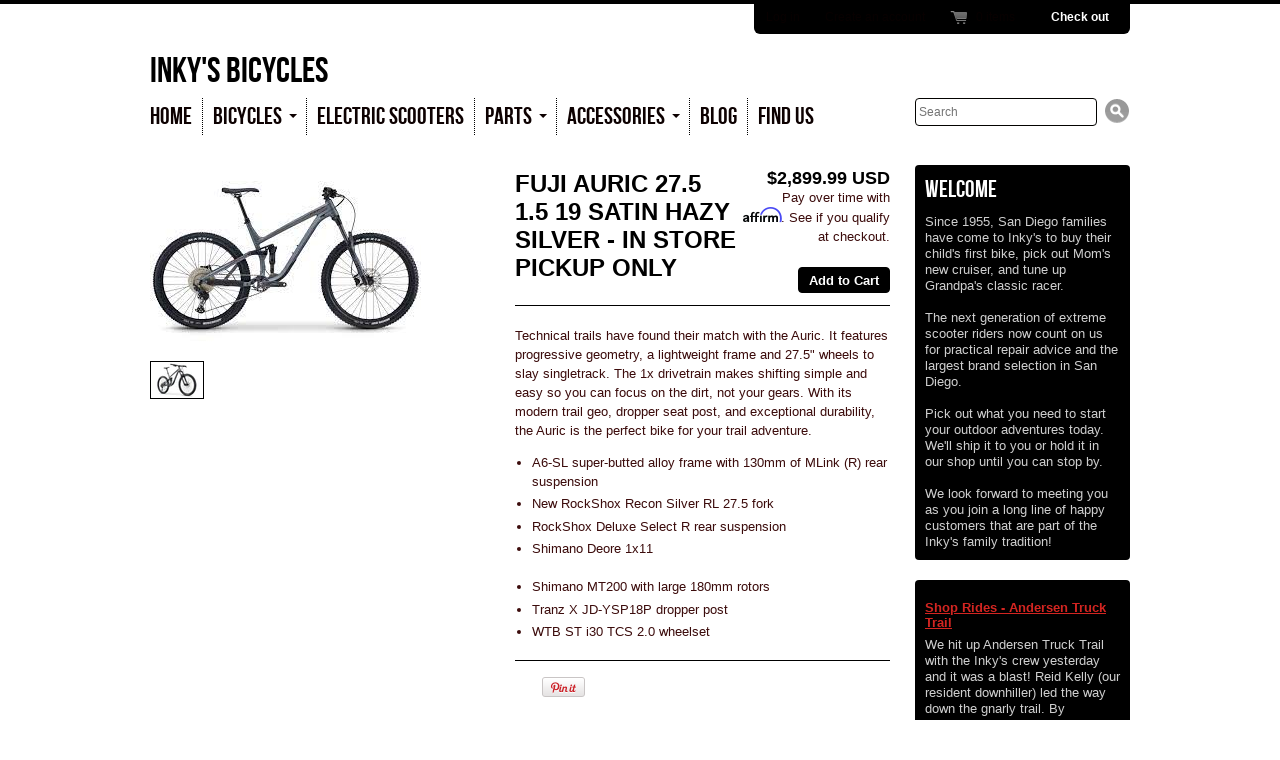

--- FILE ---
content_type: text/html; charset=utf-8
request_url: https://www.inkysbikes.com/products/fuji-auric-27-5-1-5-19-satin-hazy-silver
body_size: 15303
content:
<!doctype html>
<!--[if lt IE 7 ]> <html lang="en" class="no-js ie6"> <![endif]-->
<!--[if IE 7 ]>    <html lang="en" class="no-js ie7"> <![endif]-->
<!--[if IE 8 ]>    <html lang="en" class="no-js ie8"> <![endif]-->
<!--[if (gt IE 9)|!(IE)]><!--> <html lang="en" class="no-js"> <!--<![endif]-->
<head>
  <meta name="facebook-domain-verification" content="x6zlqc37xwhpz56s7zi0tb09bdd3kg" />
<!-- Affirm -->
<script>
_affirm_config = {
   public_api_key:  "XUQ0TEHZKCDC83FF",
   script:          "https://cdn1.affirm.com/js/v2/affirm.js"
};
(function(l,g,m,e,a,f,b){var d,c=l[m]||{},h=document.createElement(f),n=document.getElementsByTagName(f)[0],k=function(a,b,c){return function(){a[b]._.push([c,arguments])}};c[e]=k(c,e,"set");d=c[e];c[a]={};c[a]._=[];d._=[];c[a][b]=k(c,a,b);a=0;for(b="set add save post open empty reset on off trigger ready setProduct".split(" ");a<b.length;a++)d[b[a]]=k(c,e,b[a]);a=0;for(b=["get","token","url","items"];a<b.length;a++)d[b[a]]=function(){};h.async=!0;h.src=g[f];n.parentNode.insertBefore(h,n);delete g[f];d(g);l[m]=c})(window,_affirm_config,"affirm","checkout","ui","script","ready");
// Use your live public API Key and https://cdn1.affirm.com/js/v2/affirm.js script to point to Affirm production environment.
</script>
<!-- End Affirm -->
  <meta charset="UTF-8">
  <meta name="google-site-verification" content="uEBX0DGPmJPewkN6Tuu03XvJ8Ep6mrhAozHPZD8PGf4" />
  <!--[if IE]><meta http-equiv='X-UA-Compatible' content='IE=edge,chrome=1'><![endif]-->
  <link rel="canonical" href="https://www.inkysbikes.com/products/fuji-auric-27-5-1-5-19-satin-hazy-silver" />

  
  <meta name="description" content="Technical trails have found their match with the Auric. It features progressive geometry, a lightweight frame and 27.5&quot; wheels to slay singletrack. The 1x drivetrain makes shifting simple and easy so you can focus on the dirt, not your gears. With its modern trail geo, dropper seat post, and exceptional durability, the" />
  

  
  <title>FUJI AURIC 27.5 1.5 19 SATIN HAZY SILVER - IN STORE PICKUP ONLY | Inky&#39;s Bicycles</title>
  

  


  <meta property="og:url" content="https://www.inkysbikes.com/products/fuji-auric-27-5-1-5-19-satin-hazy-silver" />
  <meta property="og:title" content="FUJI AURIC 27.5 1.5 19 SATIN HAZY SILVER - IN STORE PICKUP ONLY" />
  <meta property="og:description" content="Technical trails have found their match with the Auric. It features progressive geometry, a lightweight frame and 27.5&quot; wheels to slay singletrack. The 1x drivetrain makes shifting simple and easy so you can focus on the dirt, not your gears. With its modern trail geo, dropper seat post, and exceptional durability, the Auric is the perfect bike for your trail adventure. A6-SL super-butted alloy frame with 130mm of MLink (R) rear suspension New RockShox Recon Silver RL 27.5 fork RockShox Deluxe Select R rear suspension Shimano Deore 1x11 Shimano MT200 with large 180mm rotors Tranz X JD-YSP18P dropper post WTB" />
  <meta property="og:image" content="//www.inkysbikes.com/cdn/shop/products/auric_medium.jpg?v=1638557119" />


  

  <link href="//www.inkysbikes.com/cdn/shop/t/9/assets/style.scss.css?v=139824419236370968831741910045" rel="stylesheet" type="text/css" media="all" />
  <link href="//www.inkysbikes.com/cdn/shop/t/9/assets/jquery.fancybox-1.3.4.css?v=110029257157013801281571438141" rel="stylesheet" type="text/css" media="all" />
  <script src="//www.inkysbikes.com/cdn/shop/t/9/assets/modernizr.js?v=136554011001666959481571438142" type="text/javascript"></script>
  <script src="//www.inkysbikes.com/cdn/shopifycloud/storefront/assets/themes_support/option_selection-b017cd28.js" type="text/javascript"></script>

  

  <script src="//ajax.googleapis.com/ajax/libs/jquery/1.7/jquery.min.js" type="text/javascript"></script>

  <script>window.performance && window.performance.mark && window.performance.mark('shopify.content_for_header.start');</script><meta id="shopify-digital-wallet" name="shopify-digital-wallet" content="/2711503/digital_wallets/dialog">
<meta name="shopify-checkout-api-token" content="6aeca6860dd133c76b7dbeb3b5e55cf5">
<meta id="in-context-paypal-metadata" data-shop-id="2711503" data-venmo-supported="false" data-environment="production" data-locale="en_US" data-paypal-v4="true" data-currency="USD">
<link rel="alternate" type="application/json+oembed" href="https://www.inkysbikes.com/products/fuji-auric-27-5-1-5-19-satin-hazy-silver.oembed">
<script async="async" src="/checkouts/internal/preloads.js?locale=en-US"></script>
<link rel="preconnect" href="https://shop.app" crossorigin="anonymous">
<script async="async" src="https://shop.app/checkouts/internal/preloads.js?locale=en-US&shop_id=2711503" crossorigin="anonymous"></script>
<script id="shopify-features" type="application/json">{"accessToken":"6aeca6860dd133c76b7dbeb3b5e55cf5","betas":["rich-media-storefront-analytics"],"domain":"www.inkysbikes.com","predictiveSearch":true,"shopId":2711503,"locale":"en"}</script>
<script>var Shopify = Shopify || {};
Shopify.shop = "inkysbikes.myshopify.com";
Shopify.locale = "en";
Shopify.currency = {"active":"USD","rate":"1.0"};
Shopify.country = "US";
Shopify.theme = {"name":"Copy of Radiance","id":78185726014,"schema_name":null,"schema_version":null,"theme_store_id":176,"role":"main"};
Shopify.theme.handle = "null";
Shopify.theme.style = {"id":null,"handle":null};
Shopify.cdnHost = "www.inkysbikes.com/cdn";
Shopify.routes = Shopify.routes || {};
Shopify.routes.root = "/";</script>
<script type="module">!function(o){(o.Shopify=o.Shopify||{}).modules=!0}(window);</script>
<script>!function(o){function n(){var o=[];function n(){o.push(Array.prototype.slice.apply(arguments))}return n.q=o,n}var t=o.Shopify=o.Shopify||{};t.loadFeatures=n(),t.autoloadFeatures=n()}(window);</script>
<script>
  window.ShopifyPay = window.ShopifyPay || {};
  window.ShopifyPay.apiHost = "shop.app\/pay";
  window.ShopifyPay.redirectState = null;
</script>
<script id="shop-js-analytics" type="application/json">{"pageType":"product"}</script>
<script defer="defer" async type="module" src="//www.inkysbikes.com/cdn/shopifycloud/shop-js/modules/v2/client.init-shop-cart-sync_D0dqhulL.en.esm.js"></script>
<script defer="defer" async type="module" src="//www.inkysbikes.com/cdn/shopifycloud/shop-js/modules/v2/chunk.common_CpVO7qML.esm.js"></script>
<script type="module">
  await import("//www.inkysbikes.com/cdn/shopifycloud/shop-js/modules/v2/client.init-shop-cart-sync_D0dqhulL.en.esm.js");
await import("//www.inkysbikes.com/cdn/shopifycloud/shop-js/modules/v2/chunk.common_CpVO7qML.esm.js");

  window.Shopify.SignInWithShop?.initShopCartSync?.({"fedCMEnabled":true,"windoidEnabled":true});

</script>
<script>
  window.Shopify = window.Shopify || {};
  if (!window.Shopify.featureAssets) window.Shopify.featureAssets = {};
  window.Shopify.featureAssets['shop-js'] = {"shop-cart-sync":["modules/v2/client.shop-cart-sync_D9bwt38V.en.esm.js","modules/v2/chunk.common_CpVO7qML.esm.js"],"init-fed-cm":["modules/v2/client.init-fed-cm_BJ8NPuHe.en.esm.js","modules/v2/chunk.common_CpVO7qML.esm.js"],"init-shop-email-lookup-coordinator":["modules/v2/client.init-shop-email-lookup-coordinator_pVrP2-kG.en.esm.js","modules/v2/chunk.common_CpVO7qML.esm.js"],"shop-cash-offers":["modules/v2/client.shop-cash-offers_CNh7FWN-.en.esm.js","modules/v2/chunk.common_CpVO7qML.esm.js","modules/v2/chunk.modal_DKF6x0Jh.esm.js"],"init-shop-cart-sync":["modules/v2/client.init-shop-cart-sync_D0dqhulL.en.esm.js","modules/v2/chunk.common_CpVO7qML.esm.js"],"init-windoid":["modules/v2/client.init-windoid_DaoAelzT.en.esm.js","modules/v2/chunk.common_CpVO7qML.esm.js"],"shop-toast-manager":["modules/v2/client.shop-toast-manager_1DND8Tac.en.esm.js","modules/v2/chunk.common_CpVO7qML.esm.js"],"pay-button":["modules/v2/client.pay-button_CFeQi1r6.en.esm.js","modules/v2/chunk.common_CpVO7qML.esm.js"],"shop-button":["modules/v2/client.shop-button_Ca94MDdQ.en.esm.js","modules/v2/chunk.common_CpVO7qML.esm.js"],"shop-login-button":["modules/v2/client.shop-login-button_DPYNfp1Z.en.esm.js","modules/v2/chunk.common_CpVO7qML.esm.js","modules/v2/chunk.modal_DKF6x0Jh.esm.js"],"avatar":["modules/v2/client.avatar_BTnouDA3.en.esm.js"],"shop-follow-button":["modules/v2/client.shop-follow-button_BMKh4nJE.en.esm.js","modules/v2/chunk.common_CpVO7qML.esm.js","modules/v2/chunk.modal_DKF6x0Jh.esm.js"],"init-customer-accounts-sign-up":["modules/v2/client.init-customer-accounts-sign-up_CJXi5kRN.en.esm.js","modules/v2/client.shop-login-button_DPYNfp1Z.en.esm.js","modules/v2/chunk.common_CpVO7qML.esm.js","modules/v2/chunk.modal_DKF6x0Jh.esm.js"],"init-shop-for-new-customer-accounts":["modules/v2/client.init-shop-for-new-customer-accounts_BoBxkgWu.en.esm.js","modules/v2/client.shop-login-button_DPYNfp1Z.en.esm.js","modules/v2/chunk.common_CpVO7qML.esm.js","modules/v2/chunk.modal_DKF6x0Jh.esm.js"],"init-customer-accounts":["modules/v2/client.init-customer-accounts_DCuDTzpR.en.esm.js","modules/v2/client.shop-login-button_DPYNfp1Z.en.esm.js","modules/v2/chunk.common_CpVO7qML.esm.js","modules/v2/chunk.modal_DKF6x0Jh.esm.js"],"checkout-modal":["modules/v2/client.checkout-modal_U_3e4VxF.en.esm.js","modules/v2/chunk.common_CpVO7qML.esm.js","modules/v2/chunk.modal_DKF6x0Jh.esm.js"],"lead-capture":["modules/v2/client.lead-capture_DEgn0Z8u.en.esm.js","modules/v2/chunk.common_CpVO7qML.esm.js","modules/v2/chunk.modal_DKF6x0Jh.esm.js"],"shop-login":["modules/v2/client.shop-login_CoM5QKZ_.en.esm.js","modules/v2/chunk.common_CpVO7qML.esm.js","modules/v2/chunk.modal_DKF6x0Jh.esm.js"],"payment-terms":["modules/v2/client.payment-terms_BmrqWn8r.en.esm.js","modules/v2/chunk.common_CpVO7qML.esm.js","modules/v2/chunk.modal_DKF6x0Jh.esm.js"]};
</script>
<script id="__st">var __st={"a":2711503,"offset":-28800,"reqid":"e4d6b16a-467e-4760-8d2c-d07a52bbd598-1764995671","pageurl":"www.inkysbikes.com\/products\/fuji-auric-27-5-1-5-19-satin-hazy-silver","u":"f0bbda20c4e3","p":"product","rtyp":"product","rid":6993253990579};</script>
<script>window.ShopifyPaypalV4VisibilityTracking = true;</script>
<script id="captcha-bootstrap">!function(){'use strict';const t='contact',e='account',n='new_comment',o=[[t,t],['blogs',n],['comments',n],[t,'customer']],c=[[e,'customer_login'],[e,'guest_login'],[e,'recover_customer_password'],[e,'create_customer']],r=t=>t.map((([t,e])=>`form[action*='/${t}']:not([data-nocaptcha='true']) input[name='form_type'][value='${e}']`)).join(','),a=t=>()=>t?[...document.querySelectorAll(t)].map((t=>t.form)):[];function s(){const t=[...o],e=r(t);return a(e)}const i='password',u='form_key',d=['recaptcha-v3-token','g-recaptcha-response','h-captcha-response',i],f=()=>{try{return window.sessionStorage}catch{return}},m='__shopify_v',_=t=>t.elements[u];function p(t,e,n=!1){try{const o=window.sessionStorage,c=JSON.parse(o.getItem(e)),{data:r}=function(t){const{data:e,action:n}=t;return t[m]||n?{data:e,action:n}:{data:t,action:n}}(c);for(const[e,n]of Object.entries(r))t.elements[e]&&(t.elements[e].value=n);n&&o.removeItem(e)}catch(o){console.error('form repopulation failed',{error:o})}}const l='form_type',E='cptcha';function T(t){t.dataset[E]=!0}const w=window,h=w.document,L='Shopify',v='ce_forms',y='captcha';let A=!1;((t,e)=>{const n=(g='f06e6c50-85a8-45c8-87d0-21a2b65856fe',I='https://cdn.shopify.com/shopifycloud/storefront-forms-hcaptcha/ce_storefront_forms_captcha_hcaptcha.v1.5.2.iife.js',D={infoText:'Protected by hCaptcha',privacyText:'Privacy',termsText:'Terms'},(t,e,n)=>{const o=w[L][v],c=o.bindForm;if(c)return c(t,g,e,D).then(n);var r;o.q.push([[t,g,e,D],n]),r=I,A||(h.body.append(Object.assign(h.createElement('script'),{id:'captcha-provider',async:!0,src:r})),A=!0)});var g,I,D;w[L]=w[L]||{},w[L][v]=w[L][v]||{},w[L][v].q=[],w[L][y]=w[L][y]||{},w[L][y].protect=function(t,e){n(t,void 0,e),T(t)},Object.freeze(w[L][y]),function(t,e,n,w,h,L){const[v,y,A,g]=function(t,e,n){const i=e?o:[],u=t?c:[],d=[...i,...u],f=r(d),m=r(i),_=r(d.filter((([t,e])=>n.includes(e))));return[a(f),a(m),a(_),s()]}(w,h,L),I=t=>{const e=t.target;return e instanceof HTMLFormElement?e:e&&e.form},D=t=>v().includes(t);t.addEventListener('submit',(t=>{const e=I(t);if(!e)return;const n=D(e)&&!e.dataset.hcaptchaBound&&!e.dataset.recaptchaBound,o=_(e),c=g().includes(e)&&(!o||!o.value);(n||c)&&t.preventDefault(),c&&!n&&(function(t){try{if(!f())return;!function(t){const e=f();if(!e)return;const n=_(t);if(!n)return;const o=n.value;o&&e.removeItem(o)}(t);const e=Array.from(Array(32),(()=>Math.random().toString(36)[2])).join('');!function(t,e){_(t)||t.append(Object.assign(document.createElement('input'),{type:'hidden',name:u})),t.elements[u].value=e}(t,e),function(t,e){const n=f();if(!n)return;const o=[...t.querySelectorAll(`input[type='${i}']`)].map((({name:t})=>t)),c=[...d,...o],r={};for(const[a,s]of new FormData(t).entries())c.includes(a)||(r[a]=s);n.setItem(e,JSON.stringify({[m]:1,action:t.action,data:r}))}(t,e)}catch(e){console.error('failed to persist form',e)}}(e),e.submit())}));const S=(t,e)=>{t&&!t.dataset[E]&&(n(t,e.some((e=>e===t))),T(t))};for(const o of['focusin','change'])t.addEventListener(o,(t=>{const e=I(t);D(e)&&S(e,y())}));const B=e.get('form_key'),M=e.get(l),P=B&&M;t.addEventListener('DOMContentLoaded',(()=>{const t=y();if(P)for(const e of t)e.elements[l].value===M&&p(e,B);[...new Set([...A(),...v().filter((t=>'true'===t.dataset.shopifyCaptcha))])].forEach((e=>S(e,t)))}))}(h,new URLSearchParams(w.location.search),n,t,e,['guest_login'])})(!0,!0)}();</script>
<script integrity="sha256-52AcMU7V7pcBOXWImdc/TAGTFKeNjmkeM1Pvks/DTgc=" data-source-attribution="shopify.loadfeatures" defer="defer" src="//www.inkysbikes.com/cdn/shopifycloud/storefront/assets/storefront/load_feature-81c60534.js" crossorigin="anonymous"></script>
<script crossorigin="anonymous" defer="defer" src="//www.inkysbikes.com/cdn/shopifycloud/storefront/assets/shopify_pay/storefront-65b4c6d7.js?v=20250812"></script>
<script data-source-attribution="shopify.dynamic_checkout.dynamic.init">var Shopify=Shopify||{};Shopify.PaymentButton=Shopify.PaymentButton||{isStorefrontPortableWallets:!0,init:function(){window.Shopify.PaymentButton.init=function(){};var t=document.createElement("script");t.src="https://www.inkysbikes.com/cdn/shopifycloud/portable-wallets/latest/portable-wallets.en.js",t.type="module",document.head.appendChild(t)}};
</script>
<script data-source-attribution="shopify.dynamic_checkout.buyer_consent">
  function portableWalletsHideBuyerConsent(e){var t=document.getElementById("shopify-buyer-consent"),n=document.getElementById("shopify-subscription-policy-button");t&&n&&(t.classList.add("hidden"),t.setAttribute("aria-hidden","true"),n.removeEventListener("click",e))}function portableWalletsShowBuyerConsent(e){var t=document.getElementById("shopify-buyer-consent"),n=document.getElementById("shopify-subscription-policy-button");t&&n&&(t.classList.remove("hidden"),t.removeAttribute("aria-hidden"),n.addEventListener("click",e))}window.Shopify?.PaymentButton&&(window.Shopify.PaymentButton.hideBuyerConsent=portableWalletsHideBuyerConsent,window.Shopify.PaymentButton.showBuyerConsent=portableWalletsShowBuyerConsent);
</script>
<script data-source-attribution="shopify.dynamic_checkout.cart.bootstrap">document.addEventListener("DOMContentLoaded",(function(){function t(){return document.querySelector("shopify-accelerated-checkout-cart, shopify-accelerated-checkout")}if(t())Shopify.PaymentButton.init();else{new MutationObserver((function(e,n){t()&&(Shopify.PaymentButton.init(),n.disconnect())})).observe(document.body,{childList:!0,subtree:!0})}}));
</script>
<link id="shopify-accelerated-checkout-styles" rel="stylesheet" media="screen" href="https://www.inkysbikes.com/cdn/shopifycloud/portable-wallets/latest/accelerated-checkout-backwards-compat.css" crossorigin="anonymous">
<style id="shopify-accelerated-checkout-cart">
        #shopify-buyer-consent {
  margin-top: 1em;
  display: inline-block;
  width: 100%;
}

#shopify-buyer-consent.hidden {
  display: none;
}

#shopify-subscription-policy-button {
  background: none;
  border: none;
  padding: 0;
  text-decoration: underline;
  font-size: inherit;
  cursor: pointer;
}

#shopify-subscription-policy-button::before {
  box-shadow: none;
}

      </style>

<script>window.performance && window.performance.mark && window.performance.mark('shopify.content_for_header.end');</script>

<link href="https://monorail-edge.shopifysvc.com" rel="dns-prefetch">
<script>(function(){if ("sendBeacon" in navigator && "performance" in window) {try {var session_token_from_headers = performance.getEntriesByType('navigation')[0].serverTiming.find(x => x.name == '_s').description;} catch {var session_token_from_headers = undefined;}var session_cookie_matches = document.cookie.match(/_shopify_s=([^;]*)/);var session_token_from_cookie = session_cookie_matches && session_cookie_matches.length === 2 ? session_cookie_matches[1] : "";var session_token = session_token_from_headers || session_token_from_cookie || "";function handle_abandonment_event(e) {var entries = performance.getEntries().filter(function(entry) {return /monorail-edge.shopifysvc.com/.test(entry.name);});if (!window.abandonment_tracked && entries.length === 0) {window.abandonment_tracked = true;var currentMs = Date.now();var navigation_start = performance.timing.navigationStart;var payload = {shop_id: 2711503,url: window.location.href,navigation_start,duration: currentMs - navigation_start,session_token,page_type: "product"};window.navigator.sendBeacon("https://monorail-edge.shopifysvc.com/v1/produce", JSON.stringify({schema_id: "online_store_buyer_site_abandonment/1.1",payload: payload,metadata: {event_created_at_ms: currentMs,event_sent_at_ms: currentMs}}));}}window.addEventListener('pagehide', handle_abandonment_event);}}());</script>
<script id="web-pixels-manager-setup">(function e(e,d,r,n,o){if(void 0===o&&(o={}),!Boolean(null===(a=null===(i=window.Shopify)||void 0===i?void 0:i.analytics)||void 0===a?void 0:a.replayQueue)){var i,a;window.Shopify=window.Shopify||{};var t=window.Shopify;t.analytics=t.analytics||{};var s=t.analytics;s.replayQueue=[],s.publish=function(e,d,r){return s.replayQueue.push([e,d,r]),!0};try{self.performance.mark("wpm:start")}catch(e){}var l=function(){var e={modern:/Edge?\/(1{2}[4-9]|1[2-9]\d|[2-9]\d{2}|\d{4,})\.\d+(\.\d+|)|Firefox\/(1{2}[4-9]|1[2-9]\d|[2-9]\d{2}|\d{4,})\.\d+(\.\d+|)|Chrom(ium|e)\/(9{2}|\d{3,})\.\d+(\.\d+|)|(Maci|X1{2}).+ Version\/(15\.\d+|(1[6-9]|[2-9]\d|\d{3,})\.\d+)([,.]\d+|)( \(\w+\)|)( Mobile\/\w+|) Safari\/|Chrome.+OPR\/(9{2}|\d{3,})\.\d+\.\d+|(CPU[ +]OS|iPhone[ +]OS|CPU[ +]iPhone|CPU IPhone OS|CPU iPad OS)[ +]+(15[._]\d+|(1[6-9]|[2-9]\d|\d{3,})[._]\d+)([._]\d+|)|Android:?[ /-](13[3-9]|1[4-9]\d|[2-9]\d{2}|\d{4,})(\.\d+|)(\.\d+|)|Android.+Firefox\/(13[5-9]|1[4-9]\d|[2-9]\d{2}|\d{4,})\.\d+(\.\d+|)|Android.+Chrom(ium|e)\/(13[3-9]|1[4-9]\d|[2-9]\d{2}|\d{4,})\.\d+(\.\d+|)|SamsungBrowser\/([2-9]\d|\d{3,})\.\d+/,legacy:/Edge?\/(1[6-9]|[2-9]\d|\d{3,})\.\d+(\.\d+|)|Firefox\/(5[4-9]|[6-9]\d|\d{3,})\.\d+(\.\d+|)|Chrom(ium|e)\/(5[1-9]|[6-9]\d|\d{3,})\.\d+(\.\d+|)([\d.]+$|.*Safari\/(?![\d.]+ Edge\/[\d.]+$))|(Maci|X1{2}).+ Version\/(10\.\d+|(1[1-9]|[2-9]\d|\d{3,})\.\d+)([,.]\d+|)( \(\w+\)|)( Mobile\/\w+|) Safari\/|Chrome.+OPR\/(3[89]|[4-9]\d|\d{3,})\.\d+\.\d+|(CPU[ +]OS|iPhone[ +]OS|CPU[ +]iPhone|CPU IPhone OS|CPU iPad OS)[ +]+(10[._]\d+|(1[1-9]|[2-9]\d|\d{3,})[._]\d+)([._]\d+|)|Android:?[ /-](13[3-9]|1[4-9]\d|[2-9]\d{2}|\d{4,})(\.\d+|)(\.\d+|)|Mobile Safari.+OPR\/([89]\d|\d{3,})\.\d+\.\d+|Android.+Firefox\/(13[5-9]|1[4-9]\d|[2-9]\d{2}|\d{4,})\.\d+(\.\d+|)|Android.+Chrom(ium|e)\/(13[3-9]|1[4-9]\d|[2-9]\d{2}|\d{4,})\.\d+(\.\d+|)|Android.+(UC? ?Browser|UCWEB|U3)[ /]?(15\.([5-9]|\d{2,})|(1[6-9]|[2-9]\d|\d{3,})\.\d+)\.\d+|SamsungBrowser\/(5\.\d+|([6-9]|\d{2,})\.\d+)|Android.+MQ{2}Browser\/(14(\.(9|\d{2,})|)|(1[5-9]|[2-9]\d|\d{3,})(\.\d+|))(\.\d+|)|K[Aa][Ii]OS\/(3\.\d+|([4-9]|\d{2,})\.\d+)(\.\d+|)/},d=e.modern,r=e.legacy,n=navigator.userAgent;return n.match(d)?"modern":n.match(r)?"legacy":"unknown"}(),u="modern"===l?"modern":"legacy",c=(null!=n?n:{modern:"",legacy:""})[u],f=function(e){return[e.baseUrl,"/wpm","/b",e.hashVersion,"modern"===e.buildTarget?"m":"l",".js"].join("")}({baseUrl:d,hashVersion:r,buildTarget:u}),m=function(e){var d=e.version,r=e.bundleTarget,n=e.surface,o=e.pageUrl,i=e.monorailEndpoint;return{emit:function(e){var a=e.status,t=e.errorMsg,s=(new Date).getTime(),l=JSON.stringify({metadata:{event_sent_at_ms:s},events:[{schema_id:"web_pixels_manager_load/3.1",payload:{version:d,bundle_target:r,page_url:o,status:a,surface:n,error_msg:t},metadata:{event_created_at_ms:s}}]});if(!i)return console&&console.warn&&console.warn("[Web Pixels Manager] No Monorail endpoint provided, skipping logging."),!1;try{return self.navigator.sendBeacon.bind(self.navigator)(i,l)}catch(e){}var u=new XMLHttpRequest;try{return u.open("POST",i,!0),u.setRequestHeader("Content-Type","text/plain"),u.send(l),!0}catch(e){return console&&console.warn&&console.warn("[Web Pixels Manager] Got an unhandled error while logging to Monorail."),!1}}}}({version:r,bundleTarget:l,surface:e.surface,pageUrl:self.location.href,monorailEndpoint:e.monorailEndpoint});try{o.browserTarget=l,function(e){var d=e.src,r=e.async,n=void 0===r||r,o=e.onload,i=e.onerror,a=e.sri,t=e.scriptDataAttributes,s=void 0===t?{}:t,l=document.createElement("script"),u=document.querySelector("head"),c=document.querySelector("body");if(l.async=n,l.src=d,a&&(l.integrity=a,l.crossOrigin="anonymous"),s)for(var f in s)if(Object.prototype.hasOwnProperty.call(s,f))try{l.dataset[f]=s[f]}catch(e){}if(o&&l.addEventListener("load",o),i&&l.addEventListener("error",i),u)u.appendChild(l);else{if(!c)throw new Error("Did not find a head or body element to append the script");c.appendChild(l)}}({src:f,async:!0,onload:function(){if(!function(){var e,d;return Boolean(null===(d=null===(e=window.Shopify)||void 0===e?void 0:e.analytics)||void 0===d?void 0:d.initialized)}()){var d=window.webPixelsManager.init(e)||void 0;if(d){var r=window.Shopify.analytics;r.replayQueue.forEach((function(e){var r=e[0],n=e[1],o=e[2];d.publishCustomEvent(r,n,o)})),r.replayQueue=[],r.publish=d.publishCustomEvent,r.visitor=d.visitor,r.initialized=!0}}},onerror:function(){return m.emit({status:"failed",errorMsg:"".concat(f," has failed to load")})},sri:function(e){var d=/^sha384-[A-Za-z0-9+/=]+$/;return"string"==typeof e&&d.test(e)}(c)?c:"",scriptDataAttributes:o}),m.emit({status:"loading"})}catch(e){m.emit({status:"failed",errorMsg:(null==e?void 0:e.message)||"Unknown error"})}}})({shopId: 2711503,storefrontBaseUrl: "https://www.inkysbikes.com",extensionsBaseUrl: "https://extensions.shopifycdn.com/cdn/shopifycloud/web-pixels-manager",monorailEndpoint: "https://monorail-edge.shopifysvc.com/unstable/produce_batch",surface: "storefront-renderer",enabledBetaFlags: ["2dca8a86"],webPixelsConfigList: [{"id":"shopify-app-pixel","configuration":"{}","eventPayloadVersion":"v1","runtimeContext":"STRICT","scriptVersion":"0450","apiClientId":"shopify-pixel","type":"APP","privacyPurposes":["ANALYTICS","MARKETING"]},{"id":"shopify-custom-pixel","eventPayloadVersion":"v1","runtimeContext":"LAX","scriptVersion":"0450","apiClientId":"shopify-pixel","type":"CUSTOM","privacyPurposes":["ANALYTICS","MARKETING"]}],isMerchantRequest: false,initData: {"shop":{"name":"Inky's Bicycles","paymentSettings":{"currencyCode":"USD"},"myshopifyDomain":"inkysbikes.myshopify.com","countryCode":"US","storefrontUrl":"https:\/\/www.inkysbikes.com"},"customer":null,"cart":null,"checkout":null,"productVariants":[{"price":{"amount":2899.99,"currencyCode":"USD"},"product":{"title":"FUJI AURIC 27.5 1.5 19 SATIN HAZY SILVER - IN STORE PICKUP ONLY","vendor":"Inky's Bicycles","id":"6993253990579","untranslatedTitle":"FUJI AURIC 27.5 1.5 19 SATIN HAZY SILVER - IN STORE PICKUP ONLY","url":"\/products\/fuji-auric-27-5-1-5-19-satin-hazy-silver","type":""},"id":"40944755703987","image":{"src":"\/\/www.inkysbikes.com\/cdn\/shop\/products\/auric.jpg?v=1638557119"},"sku":"","title":"Default Title","untranslatedTitle":"Default Title"}],"purchasingCompany":null},},"https://www.inkysbikes.com/cdn","ae1676cfwd2530674p4253c800m34e853cb",{"modern":"","legacy":""},{"shopId":"2711503","storefrontBaseUrl":"https:\/\/www.inkysbikes.com","extensionBaseUrl":"https:\/\/extensions.shopifycdn.com\/cdn\/shopifycloud\/web-pixels-manager","surface":"storefront-renderer","enabledBetaFlags":"[\"2dca8a86\"]","isMerchantRequest":"false","hashVersion":"ae1676cfwd2530674p4253c800m34e853cb","publish":"custom","events":"[[\"page_viewed\",{}],[\"product_viewed\",{\"productVariant\":{\"price\":{\"amount\":2899.99,\"currencyCode\":\"USD\"},\"product\":{\"title\":\"FUJI AURIC 27.5 1.5 19 SATIN HAZY SILVER - IN STORE PICKUP ONLY\",\"vendor\":\"Inky's Bicycles\",\"id\":\"6993253990579\",\"untranslatedTitle\":\"FUJI AURIC 27.5 1.5 19 SATIN HAZY SILVER - IN STORE PICKUP ONLY\",\"url\":\"\/products\/fuji-auric-27-5-1-5-19-satin-hazy-silver\",\"type\":\"\"},\"id\":\"40944755703987\",\"image\":{\"src\":\"\/\/www.inkysbikes.com\/cdn\/shop\/products\/auric.jpg?v=1638557119\"},\"sku\":\"\",\"title\":\"Default Title\",\"untranslatedTitle\":\"Default Title\"}}]]"});</script><script>
  window.ShopifyAnalytics = window.ShopifyAnalytics || {};
  window.ShopifyAnalytics.meta = window.ShopifyAnalytics.meta || {};
  window.ShopifyAnalytics.meta.currency = 'USD';
  var meta = {"product":{"id":6993253990579,"gid":"gid:\/\/shopify\/Product\/6993253990579","vendor":"Inky's Bicycles","type":"","variants":[{"id":40944755703987,"price":289999,"name":"FUJI AURIC 27.5 1.5 19 SATIN HAZY SILVER - IN STORE PICKUP ONLY","public_title":null,"sku":""}],"remote":false},"page":{"pageType":"product","resourceType":"product","resourceId":6993253990579}};
  for (var attr in meta) {
    window.ShopifyAnalytics.meta[attr] = meta[attr];
  }
</script>
<script class="analytics">
  (function () {
    var customDocumentWrite = function(content) {
      var jquery = null;

      if (window.jQuery) {
        jquery = window.jQuery;
      } else if (window.Checkout && window.Checkout.$) {
        jquery = window.Checkout.$;
      }

      if (jquery) {
        jquery('body').append(content);
      }
    };

    var hasLoggedConversion = function(token) {
      if (token) {
        return document.cookie.indexOf('loggedConversion=' + token) !== -1;
      }
      return false;
    }

    var setCookieIfConversion = function(token) {
      if (token) {
        var twoMonthsFromNow = new Date(Date.now());
        twoMonthsFromNow.setMonth(twoMonthsFromNow.getMonth() + 2);

        document.cookie = 'loggedConversion=' + token + '; expires=' + twoMonthsFromNow;
      }
    }

    var trekkie = window.ShopifyAnalytics.lib = window.trekkie = window.trekkie || [];
    if (trekkie.integrations) {
      return;
    }
    trekkie.methods = [
      'identify',
      'page',
      'ready',
      'track',
      'trackForm',
      'trackLink'
    ];
    trekkie.factory = function(method) {
      return function() {
        var args = Array.prototype.slice.call(arguments);
        args.unshift(method);
        trekkie.push(args);
        return trekkie;
      };
    };
    for (var i = 0; i < trekkie.methods.length; i++) {
      var key = trekkie.methods[i];
      trekkie[key] = trekkie.factory(key);
    }
    trekkie.load = function(config) {
      trekkie.config = config || {};
      trekkie.config.initialDocumentCookie = document.cookie;
      var first = document.getElementsByTagName('script')[0];
      var script = document.createElement('script');
      script.type = 'text/javascript';
      script.onerror = function(e) {
        var scriptFallback = document.createElement('script');
        scriptFallback.type = 'text/javascript';
        scriptFallback.onerror = function(error) {
                var Monorail = {
      produce: function produce(monorailDomain, schemaId, payload) {
        var currentMs = new Date().getTime();
        var event = {
          schema_id: schemaId,
          payload: payload,
          metadata: {
            event_created_at_ms: currentMs,
            event_sent_at_ms: currentMs
          }
        };
        return Monorail.sendRequest("https://" + monorailDomain + "/v1/produce", JSON.stringify(event));
      },
      sendRequest: function sendRequest(endpointUrl, payload) {
        // Try the sendBeacon API
        if (window && window.navigator && typeof window.navigator.sendBeacon === 'function' && typeof window.Blob === 'function' && !Monorail.isIos12()) {
          var blobData = new window.Blob([payload], {
            type: 'text/plain'
          });

          if (window.navigator.sendBeacon(endpointUrl, blobData)) {
            return true;
          } // sendBeacon was not successful

        } // XHR beacon

        var xhr = new XMLHttpRequest();

        try {
          xhr.open('POST', endpointUrl);
          xhr.setRequestHeader('Content-Type', 'text/plain');
          xhr.send(payload);
        } catch (e) {
          console.log(e);
        }

        return false;
      },
      isIos12: function isIos12() {
        return window.navigator.userAgent.lastIndexOf('iPhone; CPU iPhone OS 12_') !== -1 || window.navigator.userAgent.lastIndexOf('iPad; CPU OS 12_') !== -1;
      }
    };
    Monorail.produce('monorail-edge.shopifysvc.com',
      'trekkie_storefront_load_errors/1.1',
      {shop_id: 2711503,
      theme_id: 78185726014,
      app_name: "storefront",
      context_url: window.location.href,
      source_url: "//www.inkysbikes.com/cdn/s/trekkie.storefront.94e7babdf2ec3663c2b14be7d5a3b25b9303ebb0.min.js"});

        };
        scriptFallback.async = true;
        scriptFallback.src = '//www.inkysbikes.com/cdn/s/trekkie.storefront.94e7babdf2ec3663c2b14be7d5a3b25b9303ebb0.min.js';
        first.parentNode.insertBefore(scriptFallback, first);
      };
      script.async = true;
      script.src = '//www.inkysbikes.com/cdn/s/trekkie.storefront.94e7babdf2ec3663c2b14be7d5a3b25b9303ebb0.min.js';
      first.parentNode.insertBefore(script, first);
    };
    trekkie.load(
      {"Trekkie":{"appName":"storefront","development":false,"defaultAttributes":{"shopId":2711503,"isMerchantRequest":null,"themeId":78185726014,"themeCityHash":"9817161604113168789","contentLanguage":"en","currency":"USD","eventMetadataId":"e70ceef3-cdf4-4587-b6be-62bd1c3c7914"},"isServerSideCookieWritingEnabled":true,"monorailRegion":"shop_domain","enabledBetaFlags":["f0df213a"]},"Session Attribution":{},"S2S":{"facebookCapiEnabled":false,"source":"trekkie-storefront-renderer","apiClientId":580111}}
    );

    var loaded = false;
    trekkie.ready(function() {
      if (loaded) return;
      loaded = true;

      window.ShopifyAnalytics.lib = window.trekkie;

      var originalDocumentWrite = document.write;
      document.write = customDocumentWrite;
      try { window.ShopifyAnalytics.merchantGoogleAnalytics.call(this); } catch(error) {};
      document.write = originalDocumentWrite;

      window.ShopifyAnalytics.lib.page(null,{"pageType":"product","resourceType":"product","resourceId":6993253990579,"shopifyEmitted":true});

      var match = window.location.pathname.match(/checkouts\/(.+)\/(thank_you|post_purchase)/)
      var token = match? match[1]: undefined;
      if (!hasLoggedConversion(token)) {
        setCookieIfConversion(token);
        window.ShopifyAnalytics.lib.track("Viewed Product",{"currency":"USD","variantId":40944755703987,"productId":6993253990579,"productGid":"gid:\/\/shopify\/Product\/6993253990579","name":"FUJI AURIC 27.5 1.5 19 SATIN HAZY SILVER - IN STORE PICKUP ONLY","price":"2899.99","sku":"","brand":"Inky's Bicycles","variant":null,"category":"","nonInteraction":true,"remote":false},undefined,undefined,{"shopifyEmitted":true});
      window.ShopifyAnalytics.lib.track("monorail:\/\/trekkie_storefront_viewed_product\/1.1",{"currency":"USD","variantId":40944755703987,"productId":6993253990579,"productGid":"gid:\/\/shopify\/Product\/6993253990579","name":"FUJI AURIC 27.5 1.5 19 SATIN HAZY SILVER - IN STORE PICKUP ONLY","price":"2899.99","sku":"","brand":"Inky's Bicycles","variant":null,"category":"","nonInteraction":true,"remote":false,"referer":"https:\/\/www.inkysbikes.com\/products\/fuji-auric-27-5-1-5-19-satin-hazy-silver"});
      }
    });


        var eventsListenerScript = document.createElement('script');
        eventsListenerScript.async = true;
        eventsListenerScript.src = "//www.inkysbikes.com/cdn/shopifycloud/storefront/assets/shop_events_listener-3da45d37.js";
        document.getElementsByTagName('head')[0].appendChild(eventsListenerScript);

})();</script>
<script
  defer
  src="https://www.inkysbikes.com/cdn/shopifycloud/perf-kit/shopify-perf-kit-2.1.2.min.js"
  data-application="storefront-renderer"
  data-shop-id="2711503"
  data-render-region="gcp-us-east1"
  data-page-type="product"
  data-theme-instance-id="78185726014"
  data-theme-name=""
  data-theme-version=""
  data-monorail-region="shop_domain"
  data-resource-timing-sampling-rate="10"
  data-shs="true"
  data-shs-beacon="true"
  data-shs-export-with-fetch="true"
  data-shs-logs-sample-rate="1"
></script>
</head>
<meta name="facebook-domain-verification" content="a1yos2kkwn9mztankbas06e8aialu2" />

<body class="templateProduct">


  <div class="wrapper">

    <!-- Header -->
    <header id="top" class="clearfix">

      <h1 id="site-title">
        <a href="/" title="Home">
          
            Inky&#39;s Bicycles
          
        </a>
      </h1>

      <nav id="top-menu" class="clearfix">
        <ul>
          
          <li class="first">
            
            
              <a href="/">Home</a>
            
          </li>
          
          <li class="">
            
            
            <div class="has-dropdown">
              <a href="/pages/the-brands-we-carry" class="clearfix">
                <span class="nav-label">Bicycles</span>
                <span class="nav-arrow"></span>
              </a>
              <ul>
                
                <li><a href="/collections/bmx-freestyle">BMX Freestyle</a></li>
                
                <li><a href="/collections/bmx-race">BMX Race</a></li>
                
                <li><a href="/collections/comfort">Comfort/Hybrid Bikes</a></li>
                
                <li><a href="/collections/cruiser">Cruiser Bikes</a></li>
                
                <li><a href="/collections/electric-bikes">Electric Bikes</a></li>
                
                <li><a href="/collections/kids">Kids Bikes</a></li>
                
                <li><a href="/collections/mountain-bikes">Mountain Bikes</a></li>
                
                <li><a href="/collections/push-bikes">Push Bikes</a></li>
                
                <li><a href="/collections/vintage">Big BMX and Vintage</a></li>
                
              </ul>
            </div>
            
          </li>
          
          <li class="">
            
            
              <a href="/collections/electric-scooters">Electric scooters</a>
            
          </li>
          
          <li class="">
            
            
            <div class="has-dropdown">
              <a href="/" class="clearfix">
                <span class="nav-label">Parts</span>
                <span class="nav-arrow"></span>
              </a>
              <ul>
                
                <li><a href="/collections/bmx-race-parts">BMX Race Parts</a></li>
                
                <li><a href="/collections/bottom-brackets">Bottom Brackets</a></li>
                
                <li><a href="/collections/brakes">Brakes</a></li>
                
                <li><a href="/collections/cranksets">Cranksets</a></li>
                
                <li><a href="/collections/forks">Forks</a></li>
                
                <li><a href="/collections/frames">Frames</a></li>
                
                <li><a href="/collections/bmx-grips">Grips</a></li>
                
                <li><a href="/collections/handlebars">Handlebars</a></li>
                
                <li><a href="/collections/handlebar-tape">Handlebar Tape</a></li>
                
                <li><a href="/collections/headset">Headsets</a></li>
                
                <li><a href="/collections/hubs">Hubs</a></li>
                
                <li><a href="/collections/pedals">Pedals</a></li>
                
                <li><a href="/collections/pegs">Pegs</a></li>
                
                <li><a href="/collections/seats">Seats</a></li>
                
                <li><a href="/collections/shifting">Shifting</a></li>
                
                <li><a href="/collections/sporting-goods-cycling-bicycle-components-parts-chainrings-bmx-sprockets">Sprockets</a></li>
                
                <li><a href="/collections/stems">Stems</a></li>
                
                <li><a href="/collections/wheels-tires">Wheels / Tires</a></li>
                
              </ul>
            </div>
            
          </li>
          
          <li class="">
            
            
            <div class="has-dropdown">
              <a href="/" class="clearfix">
                <span class="nav-label">Accessories</span>
                <span class="nav-arrow"></span>
              </a>
              <ul>
                
                <li><a href="/collections/apparel">Apparel</a></li>
                
                <li><a href="/collections/bags-baskets">Bags / Baskets</a></li>
                
                <li><a href="/collections/bells">Bells / Horns</a></li>
                
                <li><a href="/collections/bicycle-racks">Bicycle Racks</a></li>
                
                <li><a href="/collections/car-racks">Car Racks</a></li>
                
                <li><a href="/collections/computers">Computers</a></li>
                
                <li><a href="/collections/helmets">Helmets</a></li>
                
                <li><a href="/collections/lights">Lights</a></li>
                
                <li><a href="/collections/locks">Locks</a></li>
                
                <li><a href="/collections/pumps">Pumps</a></li>
                
                <li><a href="/collections/shoes">Shoes</a></li>
                
                <li><a href="/collections/tools">Tools</a></li>
                
              </ul>
            </div>
            
          </li>
          
          <li class="">
            
            
              <a href="/blogs/news">Blog</a>
            
          </li>
          
          <li class="last">
            
            
              <a href="/pages/how-to-find-us">Find Us</a>
            
          </li>
          
        </ul>

        
        <form id="header-search" action="/search" method="get">
          <label for="top-search-input" class="visuallyhidden">Search</label>
          <input type="text" id="top-search-input" name="q" class="search-input" value="" accesskey="4"  autocomplete="off" placeholder="Search" />
          <input type="submit" id="top-search-submit" class="search-submit ir" value="Search" />
        </form>
        
      </nav>

      <div id="umbrella">
        <ul>
          
          
            
            <li>
              <a href="/account/login" id="customer_login_link">Log in</a>
            </li>
             
            <li>
              <a href="/account/register" id="customer_register_link">Create an account</a>
            </li>
            
            
          

          <li class="cart-link">
            <a href="/cart" class="num-items-in-cart">
              <span class="icon">
               0 items
              </span>
            </a>
          </li>

          <li class="checkout-link">
            <a href="/cart" class="btn">Check out</a>
          </li>

        </ul>
      </div><!-- /#umbrella -->
    </header>

    <!-- Content -->
    <div class="content-wrapper clearfix">

      
        <div id="col-main">

  <div id="product" class="clearfix content">

    <div id="product-information">

      <p id="add-to-cart-msg"></p>

      <div id="product-header" class="diagonal-divider clearfix">

        <div id="product-header-title">
          <h1 id="product-title">FUJI AURIC 27.5 1.5 19 SATIN HAZY SILVER - IN STORE PICKUP ONLY</h1>
          
        </div>

        
        
          
           
          
          <form action="/cart/add" method="post" class="variants" id="product-actions" enctype="multipart/form-data">
            <div class="options clearfix">  

              <div class="variants-wrapper clearfix visuallyhidden"> 
                <select id="product-select" name="id">
                  
                  <option value="40944755703987">Default Title - $2,899.99</option>
                  
                </select>
              </div>            
                   <div id="purchase">                        
                     <p class="price"></p>  
                      <p class="affirm-as-low-as" data-page-type="product" data-amount="289999"></p>
                     <input class="btn" type="submit" name="add" id="add-to-cart" value="Add to Cart" />
              </div>
            </div><!-- /.options -->
          </form>

        
      </div><!-- /#product-header -->

      
      <div class="description">
        <p><span data-mce-fragment="1">Technical trails have found their match with the Auric. It features progressive geometry, a lightweight frame and 27.5" wheels to slay singletrack. The 1x drivetrain makes shifting simple and easy so you can focus on the dirt, not your gears. With its modern trail geo, dropper seat post, and exceptional durability, the Auric is the perfect bike for your trail adventure.</span><br></p>
<div class="col-md-6 col-lg-6">
<ul class="platform-key-feature">
<li class="platform-feature-bullet">A6-SL super-butted alloy frame with 130mm of MLink (R) rear suspension</li>
<li class="platform-feature-bullet">New RockShox Recon Silver RL 27.5 fork</li>
<li class="platform-feature-bullet">RockShox Deluxe Select R rear suspension</li>
<li class="platform-feature-bullet">Shimano Deore 1x11</li>
</ul>
</div>
<div class="col-md-6 col-lg-6">
<ul class="platform-key-feature">
<li class="platform-feature-bullet">Shimano MT200 with large 180mm rotors</li>
<li class="platform-feature-bullet">Tranz X JD-YSP18P dropper post</li>
<li class="platform-feature-bullet">WTB ST i30 TCS 2.0 wheelset</li>
</ul>
</div>
        

<div id="sharing">

<ul style="width:500px; overflow:visible;">

  
  
  
  <li style="margin-left:10px; width:80px">
    <a href="http://pinterest.com/pin/create/button/?url=https://www.inkysbikes.com/products/fuji-auric-27-5-1-5-19-satin-hazy-silver&description=FUJI%20AURIC%2027.5%201.5%2019%20SATIN%20HAZY%20SILVER%20-%20IN%20STORE%20PICKUP%20ONLY&media=//www.inkysbikes.com/cdn/shop/products/auric_1024x1024.jpg?v=1638557119" class="pin-it-button" count-layout="horizontal"><img border="0" src="//assets.pinterest.com/images/PinExt.png" title="Pin It" /></a>
    <script type="text/javascript" src="//assets.pinterest.com/js/pinit.js"></script>
  </li>
  

  
  <li>
    <div id="fb-root"></div>
    <div class="fb-like" data-send="false" data-layout="button_count" data-show-faces="false"></div>          
  </li>
  

  
  
</ul>

</div>

<style>
.fb_iframe_widget iframe { z-index: 4000 }
</style>

<!-- fb like button -->
<div id="fb-root"></div>
<script defer>(function(d, s, id) {
  var js, fjs = d.getElementsByTagName(s)[0];
  if (d.getElementById(id)) {return;}
  js = d.createElement(s); js.id = id;
  js.src = "//connect.facebook.net/en_US/all.js#xfbml=1";
  fjs.parentNode.insertBefore(js, fjs);
}(document, 'script', 'facebook-jssdk'));</script>

<!-- +1 button -->
<script defer type="text/javascript">
  (function() {
    var po = document.createElement('script'); po.type = 'text/javascript'; po.async = true;
    po.src = 'https://apis.google.com/js/plusone.js';
    var s = document.getElementsByTagName('script')[0]; s.parentNode.insertBefore(po, s);
  })();
</script>

<!-- tweet btn -->
<script defer type="text/javascript" src="//platform.twitter.com/widgets.js"></script>

 
      </div>            

    </div><!-- /#product-information -->
    
    <div id="product-gallery">

      <div id="active-wrapper">
        
        <a href="//www.inkysbikes.com/cdn/shop/products/auric_1024x1024.jpg?v=1638557119" title="FUJI AURIC 27.5 1.5 19 SATIN HAZY SILVER - IN STORE PICKUP ONLY" rel="fancybox">
             
          <img style="max-width:303px" src="//www.inkysbikes.com/cdn/shop/products/auric_large.jpg?v=1638557119" alt="FUJI AURIC 27.5 1.5 19 SATIN HAZY SILVER - IN STORE PICKUP ONLY" id="large-thumb" />
        
        </a>
        
      </div>

      <ul id="thumbs" >
        
        
        
        
        <li>
          <a rel="fancybox" class="gallery" href="//www.inkysbikes.com/cdn/shop/products/AURIC2_1024x1024.jpg?v=1638557185" title="FUJI AURIC 27.5 1.5 19 SATIN HAZY SILVER - IN STORE PICKUP ONLY">
            <img src="//www.inkysbikes.com/cdn/shop/products/AURIC2_thumb.jpg?v=1638557185" alt="FUJI AURIC 27.5 1.5 19 SATIN HAZY SILVER - IN STORE PICKUP ONLY" />
          </a>
        </li>
        
        
      </ul>
      
    </div><!-- /#product-gallery -->

  </div><!-- /#product -->

  
  
    






  <section class="diagonal-divider clearfix">
    
    <ul class="product-grid clearfix">
    
    
    
       
       <li>
         <div class="product-grid-item">
            <a href="/collections/bicycles/products/2020-del-sold-flow-1-mens-black" class="product-link" title="2021 Del Sold Flow 1 Mens Black">
                <span class="product-price">
                 
                <small>from</small> $409.99
                
                </span>
                <img src="//www.inkysbikes.com/cdn/shop/products/69BB63CD-2DA6-4C51-A50A-C781762F2F01_medium.png?v=1601821789" class="product-photo" alt="2021 Del Sold Flow 1 Mens Black" />
            </a>  
            <div class="product-information">
                <a href="/collections/bicycles/products/2020-del-sold-flow-1-mens-black">2021 Del Sold Flow 1 Mens Black</a>                    
            </div>  
          </div>
        </li>
       
    
    
    
       
       <li>
         <div class="product-grid-item">
            <a href="/collections/bicycles/products/specialized-enduro-comp-29-gloss-redwood-smoke" class="product-link" title="2022 SPECIALIZED ENDURO COMP 29 Gloss Redwood/Smoke">
                <span class="product-price">
                
                $5,499.99
                
                </span>
                <img src="//www.inkysbikes.com/cdn/shop/products/specialized-enduro-comp-401473-11_medium.png?v=1648759627" class="product-photo" alt="2022 SPECIALIZED ENDURO COMP 29 Gloss Redwood/Smoke" />
            </a>  
            <div class="product-information">
                <a href="/collections/bicycles/products/specialized-enduro-comp-29-gloss-redwood-smoke">2022 SPECIALIZED ENDURO COMP 29 Gloss Redw...</a>                    
            </div>  
          </div>
        </li>
       
    
    
    
       
       <li>
         <div class="product-grid-item">
            <a href="/collections/bicycles/products/2022-specialized-fuse-sport-27-5-gloss-terra-cotta-arctic-blue-in-store-pickup-only" class="product-link" title="2022 Specialized Fuse Sport 27.5 GLOSS TERRA COTTA / ARCTIC BLUE - In Store Pickup Only">
                <span class="product-price">
                
                $1,999.99
                
                </span>
                <img src="//www.inkysbikes.com/cdn/shop/products/FUSE-SPORT-275-TRCTA-ARCTBLU_HERO_medium.jpg?v=1641250583" class="product-photo" alt="2022 Specialized Fuse Sport 27.5 GLOSS TERRA COTTA / ARCTIC BLUE - In Store Pickup Only" />
            </a>  
            <div class="product-information">
                <a href="/collections/bicycles/products/2022-specialized-fuse-sport-27-5-gloss-terra-cotta-arctic-blue-in-store-pickup-only">2022 Specialized Fuse Sport 27.5 GLOSS TER...</a>                    
            </div>  
          </div>
        </li>
       
    
    
    
       
    
    
    
       
       <li class="last-in-row">
         <div class="product-grid-item">
            <a href="/collections/bicycles/products/gt-la-bomba-pro" class="product-link" title="GT la bomba pro">
                <span class="product-price">
                
                $954.97
                
                </span>
                <img src="//www.inkysbikes.com/cdn/shop/files/E1B6A111-AB7C-4234-AE25-6107193897B8_medium.jpg?v=1744137794" class="product-photo" alt="GT la bomba pro" />
            </a>  
            <div class="product-information">
                <a href="/collections/bicycles/products/gt-la-bomba-pro">GT la bomba pro</a>                    
            </div>  
          </div>
        </li>
       
    
    
    </ul>
  </section>


  

</div><!-- /#col-main -->
      

      
        <div id="col-widgets">

  
  <!-- Widget: display some text -->
  <section class="widget widget-text">
    <div class="widget-header">
      <h3>Welcome</h3>
    </div>
    <div class="widget-content">
      Since 1955, San Diego families have come to Inky's to buy their child's first bike, pick out Mom's new cruiser, and tune up Grandpa's classic racer.<br />
<br />
The next generation of extreme scooter riders now count on us for practical repair advice and the largest brand selection in San Diego.<br />
<br />
Pick out what you need to start your outdoor adventures today. We'll ship it to you or hold it in our shop until you can stop by.<br />
<br />
We look forward to meeting you as you join a long line of happy customers that are part of the Inky's family tradition!
    </div>
  </section>
  

  

  

  

  

  

  
  <div class="widget widget-mailing-list" id="widget-blog">
    <div class="widget-header">
      <h3></h3>
    </div>
      
        <h4><a href="/blogs/news/9230245-shop-rides-andersen-truck-trail">Shop Rides - Andersen Truck Trail</a></h4>
        <p>We hit up Andersen Truck Trail with the Inky's crew yesterday and it was a blast! Reid Kelly (our resident downhiller) led the way down the gnarly trail. By following...</p>
    
  </div>
  
  
  
  
  <div class="widget widget-mailing-list" id="widget-mailing-list">
    
    <div class="widget-header">
      <h3>Newsletter</h3>
    </div>
    
    
    <div class="widget-content">
      <p>We promise to only send you good things.</p>
    </div>
    
    
    <form method="post" action="/contact#contact_form" id="contact_form" accept-charset="UTF-8" class="contact-form"><input type="hidden" name="form_type" value="customer" /><input type="hidden" name="utf8" value="✓" />        
    
    
    <input type="hidden" id="contact_tags" name="contact[tags]" value="prospect,newsletter" />
    <input type="hidden" id="newsletter-first-name" name="contact[first_name]" value="Subscriber" />
    <input type="hidden" id="newsletter-last-name" name="contact[last_name]" value="Newsletter" />
    <input type="email" placeholder="your@email.com" name="contact[email]" id="email-input" />
    <input type="submit" class="btn" value="Sign Up" name="subscribe" id="email-submit" />
    
    </form> 
    
  </div>
  

</div><!-- /#col-widgets -->
      

    </div><!-- /.content -->

    <!-- Footer -->
    <footer id="bottom">

      <div id="footer-left">
        <ul id="footer-nav" class="clearfix">
        
          <li><a href="/blogs/news">Blog</a></li>
        
          <li><a href="/pages/about-us">About Inky&#39;s</a></li>
        
        </ul>
        <p>&copy; 2025 <a href="/">Inky&#39;s Bicycles</a>. All Rights Reserved.<br /></p>
      </div>
      
      <div id="footer-right">
        <ul id="sm-icons" class="clearfix">
          
          <li><a href="http://www.facebook.com/inkysbikes5" title="Inky&#39;s Bicycles on Facebook" class="icon-social facebook ir">Facebook</a></li>
          <li><a href="http://www.youtube.com/inkysbikes/videos" title="Inky&#39;s Bicycles on YouTube" class="icon-social youtube ir">YouTube</a></li>
          
          <li><a href="http://instagram.com/inkysbikes" title="Inky&#39;s Bicycles on Instagram" class="icon-social instagram ir">Instagram</a></li>
          
          
          
          
        </ul>
      </div>

      
      <div id="footer-payment-methods">
        <p>Payment methods we accept</p>
               <img src="//www.inkysbikes.com/cdn/shop/t/9/assets/cc-amex.png?v=85206210438157468371571438133" alt="We accept Amex" /> 
           <img src="//www.inkysbikes.com/cdn/shop/t/9/assets/cc-discover.png?v=159641487460128453101571438134" alt="We accept Discover" /> 
               <img src="//www.inkysbikes.com/cdn/shop/t/9/assets/cc-visa.png?v=60401960785579442311571438135" alt="We accept Visa" /> 
         <img src="//www.inkysbikes.com/cdn/shop/t/9/assets/cc-mastercard.png?v=163639441997642668931571438134" alt="We accept Mastercard" /> 
        
        
             <img src="//www.inkysbikes.com/cdn/shop/t/9/assets/cc-paypal.png?v=24241626605458918351571438134" alt="You can check out using Paypal" /> 
        
      </div>
      

    </footer>

  </div><!-- /.wrapper -->

  <!--[if lt IE 8]>
  <script>
    // IE 6+7 do not calculate the width of the #umbrella properly
    $('#umbrella').width( $('#umbrella ul').width() );
  </script>
  <![endif]-->


  
  <script>
    var selectCallback = function(variant, selector) {
      if (variant && variant.available) {
        // selected a valid variant
        $('#add-to-cart').removeClass('disabled').removeAttr('disabled'); // remove unavailable class from add-to-cart button, and re-enable button
        if(variant.compare_at_price == null){
          $('.options .price').html('<strong>'+Shopify.formatMoney(variant.price, "${{amount}} USD")+'</strong>');
        } else {
          $('.options .price').html('<strong>'+Shopify.formatMoney(variant.price, "${{amount}} USD") + '</strong> <span class="compare_at_price">was <del>' + Shopify.formatMoney(variant.compare_at_price, "${{amount}} USD") + '</del></span>');
        }
      } else {
        $('#add-to-cart').addClass('disabled').attr('disabled', 'disabled'); // set add-to-cart button to unavailable class and disable button
        var message = variant ? "Sold Out" : "Unavailable";
        $('.options .price').text(message); // update price-field message
      }
    };

    // initialize multi selector for product
    $(function() {
      new Shopify.OptionSelectors("product-select", { product: {"id":6993253990579,"title":"FUJI AURIC 27.5 1.5 19 SATIN HAZY SILVER - IN STORE PICKUP ONLY","handle":"fuji-auric-27-5-1-5-19-satin-hazy-silver","description":"\u003cp\u003e\u003cspan data-mce-fragment=\"1\"\u003eTechnical trails have found their match with the Auric. It features progressive geometry, a lightweight frame and 27.5\" wheels to slay singletrack. The 1x drivetrain makes shifting simple and easy so you can focus on the dirt, not your gears. With its modern trail geo, dropper seat post, and exceptional durability, the Auric is the perfect bike for your trail adventure.\u003c\/span\u003e\u003cbr\u003e\u003c\/p\u003e\n\u003cdiv class=\"col-md-6 col-lg-6\"\u003e\n\u003cul class=\"platform-key-feature\"\u003e\n\u003cli class=\"platform-feature-bullet\"\u003eA6-SL super-butted alloy frame with 130mm of MLink (R) rear suspension\u003c\/li\u003e\n\u003cli class=\"platform-feature-bullet\"\u003eNew RockShox Recon Silver RL 27.5 fork\u003c\/li\u003e\n\u003cli class=\"platform-feature-bullet\"\u003eRockShox Deluxe Select R rear suspension\u003c\/li\u003e\n\u003cli class=\"platform-feature-bullet\"\u003eShimano Deore 1x11\u003c\/li\u003e\n\u003c\/ul\u003e\n\u003c\/div\u003e\n\u003cdiv class=\"col-md-6 col-lg-6\"\u003e\n\u003cul class=\"platform-key-feature\"\u003e\n\u003cli class=\"platform-feature-bullet\"\u003eShimano MT200 with large 180mm rotors\u003c\/li\u003e\n\u003cli class=\"platform-feature-bullet\"\u003eTranz X JD-YSP18P dropper post\u003c\/li\u003e\n\u003cli class=\"platform-feature-bullet\"\u003eWTB ST i30 TCS 2.0 wheelset\u003c\/li\u003e\n\u003c\/ul\u003e\n\u003c\/div\u003e","published_at":"2021-12-03T10:45:42-08:00","created_at":"2021-12-03T10:41:29-08:00","vendor":"Inky's Bicycles","type":"","tags":["29","auric","auric 1.5","fuji","SJ","specialized","stumpjumper"],"price":289999,"price_min":289999,"price_max":289999,"available":true,"price_varies":false,"compare_at_price":null,"compare_at_price_min":0,"compare_at_price_max":0,"compare_at_price_varies":false,"variants":[{"id":40944755703987,"title":"Default Title","option1":"Default Title","option2":null,"option3":null,"sku":"","requires_shipping":true,"taxable":true,"featured_image":null,"available":true,"name":"FUJI AURIC 27.5 1.5 19 SATIN HAZY SILVER - IN STORE PICKUP ONLY","public_title":null,"options":["Default Title"],"price":289999,"weight":0,"compare_at_price":null,"inventory_quantity":1,"inventory_management":"shopify","inventory_policy":"deny","barcode":"","requires_selling_plan":false,"selling_plan_allocations":[]}],"images":["\/\/www.inkysbikes.com\/cdn\/shop\/products\/auric.jpg?v=1638557119","\/\/www.inkysbikes.com\/cdn\/shop\/products\/AURIC2.jpg?v=1638557185"],"featured_image":"\/\/www.inkysbikes.com\/cdn\/shop\/products\/auric.jpg?v=1638557119","options":["Title"],"media":[{"alt":null,"id":22639095873715,"position":1,"preview_image":{"aspect_ratio":1.457,"height":186,"width":271,"src":"\/\/www.inkysbikes.com\/cdn\/shop\/products\/auric.jpg?v=1638557119"},"aspect_ratio":1.457,"height":186,"media_type":"image","src":"\/\/www.inkysbikes.com\/cdn\/shop\/products\/auric.jpg?v=1638557119","width":271},{"alt":null,"id":22639097675955,"position":2,"preview_image":{"aspect_ratio":1.457,"height":186,"width":271,"src":"\/\/www.inkysbikes.com\/cdn\/shop\/products\/AURIC2.jpg?v=1638557185"},"aspect_ratio":1.457,"height":186,"media_type":"image","src":"\/\/www.inkysbikes.com\/cdn\/shop\/products\/AURIC2.jpg?v=1638557185","width":271}],"requires_selling_plan":false,"selling_plan_groups":[],"content":"\u003cp\u003e\u003cspan data-mce-fragment=\"1\"\u003eTechnical trails have found their match with the Auric. It features progressive geometry, a lightweight frame and 27.5\" wheels to slay singletrack. The 1x drivetrain makes shifting simple and easy so you can focus on the dirt, not your gears. With its modern trail geo, dropper seat post, and exceptional durability, the Auric is the perfect bike for your trail adventure.\u003c\/span\u003e\u003cbr\u003e\u003c\/p\u003e\n\u003cdiv class=\"col-md-6 col-lg-6\"\u003e\n\u003cul class=\"platform-key-feature\"\u003e\n\u003cli class=\"platform-feature-bullet\"\u003eA6-SL super-butted alloy frame with 130mm of MLink (R) rear suspension\u003c\/li\u003e\n\u003cli class=\"platform-feature-bullet\"\u003eNew RockShox Recon Silver RL 27.5 fork\u003c\/li\u003e\n\u003cli class=\"platform-feature-bullet\"\u003eRockShox Deluxe Select R rear suspension\u003c\/li\u003e\n\u003cli class=\"platform-feature-bullet\"\u003eShimano Deore 1x11\u003c\/li\u003e\n\u003c\/ul\u003e\n\u003c\/div\u003e\n\u003cdiv class=\"col-md-6 col-lg-6\"\u003e\n\u003cul class=\"platform-key-feature\"\u003e\n\u003cli class=\"platform-feature-bullet\"\u003eShimano MT200 with large 180mm rotors\u003c\/li\u003e\n\u003cli class=\"platform-feature-bullet\"\u003eTranz X JD-YSP18P dropper post\u003c\/li\u003e\n\u003cli class=\"platform-feature-bullet\"\u003eWTB ST i30 TCS 2.0 wheelset\u003c\/li\u003e\n\u003c\/ul\u003e\n\u003c\/div\u003e"}, onVariantSelected: selectCallback });
      
      // Add label if only one product option and it isn't 'Title'.
      
  
      // Auto-select first available variant on page load.
      
      
        
          
          
            $('.single-option-selector:eq(0)').val("Default Title").trigger('change');
          
        
      
      
    });
  </script>
  

  

  
  <script src="//www.inkysbikes.com/cdn/shop/t/9/assets/jquery.easing-1.3.pack.js?v=10660697283608861061571438141" type="text/javascript"></script>
  <script src="//www.inkysbikes.com/cdn/shop/t/9/assets/jquery.mousewheel-3.0.4.pack.js?v=122759718596670660161571438142" type="text/javascript"></script>
  <script src="//www.inkysbikes.com/cdn/shop/t/9/assets/jquery.fancybox-1.3.4.pack.js?v=95292552515697169981571438142" type="text/javascript"></script>
  <script>
  $("a[rel='fancybox']").fancybox({
    'hideOnContentClick': true
  });
  </script>
  

  <script src="//www.inkysbikes.com/cdn/shop/t/9/assets/enhance.jquery.js?v=73872169404557007871571438136" type="text/javascript"></script>
  <script src="//www.inkysbikes.com/cdn/shop/t/9/assets/hoverintent.jquery.js?v=110036310040361601241571438140" type="text/javascript"></script>
  <script src="//www.inkysbikes.com/cdn/shop/t/9/assets/radiance.js?v=7712773639043426431571438143" type="text/javascript"></script>

  <script>
  //<![CDATA[

  // Including api.jquery.js conditionnally.
  if (typeof Shopify.onCartShippingRatesUpdate === 'undefined') {
    document.write("\u003cscript src=\"\/\/www.inkysbikes.com\/cdn\/shopifycloud\/storefront\/assets\/themes_support\/api.jquery-7ab1a3a4.js\" type=\"text\/javascript\"\u003e\u003c\/script\u003e");
  }

  //]]>
  </script>

</body>
</html>
